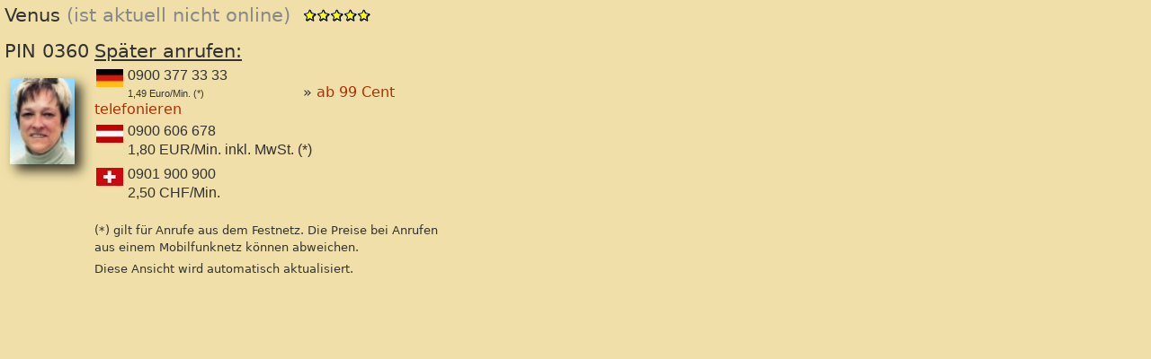

--- FILE ---
content_type: text/html; charset=utf-8
request_url: https://www.kosmocall.de/berater-anrufen?berater=Venus&format=simple
body_size: 2150
content:
<!DOCTYPE html PUBLIC "-//W3C//DTD XHTML 1.0 Strict//EN"
  "http://www.w3.org/TR/xhtml1/DTD/xhtml1-strict.dtd">
<html xmlns="http://www.w3.org/1999/xhtml" xml:lang="de" lang="de" dir="ltr">
  <head>
<meta http-equiv="Content-Type" content="text/html; charset=utf-8" />
    <title>Berater anrufen</title>
    <meta http-equiv="Content-Type" content="text/html; charset=utf-8" />
<link rel="shortcut icon" href="/sites/all/themes/scaccarium/favicon.ico" type="image/x-icon" />
<meta name="keywords" content="Kartenlegen und verschiedene Tarots für Liebe und Partnerschaft" />
<link rel="canonical" href="https://www.kosmocall.de/berater-anrufen" />
<meta name="revisit-after" content="1 day" />
    <meta http-equiv="refresh" content="10">
    <link type="text/css" rel="stylesheet" media="all" href="/sites/default/files/css/css_fda02b127ee78da94b3614cfe6323774.css" />
    <style type="text/css">
    <!--
    div.content {
        background-color: #f0dfa8;
    }
    body {
        background-color: #f0dfa8;
    }
    -->
   </style>
    <script type="text/javascript" src="/sites/default/files/js/js_9978240c05e069945459b5947934de0d.js"></script>
<script type="text/javascript">
<!--//--><![CDATA[//><!--
jQuery.extend(Drupal.settings, { "basePath": "/", "fivestar": { "titleUser": "Eigene Bewertung: ", "titleAverage": "Durchschnitt: ", "feedbackSavingVote": "Bewertung wird gespeichert...", "feedbackVoteSaved": "Die Bewertung wurde gespeichert.", "feedbackDeletingVote": "Bewertung wird gelöscht...", "feedbackVoteDeleted": "Die Bewertung wurde gelöscht." }, "lightbox2": { "rtl": "0", "file_path": "/(\\w\\w/)sites/default/files", "default_image": "/sites/all/modules/lightbox2/images/brokenimage.jpg", "border_size": 10, "font_color": "000", "box_color": "fff", "top_position": "", "overlay_opacity": "0.8", "overlay_color": "000", "disable_close_click": 1, "resize_sequence": 1, "resize_speed": 500, "fade_in_speed": 500, "slide_down_speed": 500, "use_alt_layout": 1, "disable_resize": 0, "disable_zoom": 0, "force_show_nav": 0, "show_caption": 0, "loop_items": 0, "node_link_text": "", "node_link_target": 0, "image_count": "", "video_count": "", "page_count": "", "lite_press_x_close": "\x3ca href=\"#\" onclick=\"hideLightbox(); return FALSE;\"\x3e\x3ckbd\x3ex\x3c/kbd\x3e\x3c/a\x3e zum Schließen drücken", "download_link_text": "", "enable_login": false, "enable_contact": false, "keys_close": "c x 27", "keys_previous": "p 37", "keys_next": "n 39", "keys_zoom": "z", "keys_play_pause": "32", "display_image_size": "original", "image_node_sizes": "()", "trigger_lightbox_classes": "", "trigger_lightbox_group_classes": "", "trigger_slideshow_classes": "", "trigger_lightframe_classes": "", "trigger_lightframe_group_classes": "", "custom_class_handler": 0, "custom_trigger_classes": "", "disable_for_gallery_lists": true, "disable_for_acidfree_gallery_lists": true, "enable_acidfree_videos": true, "slideshow_interval": 5000, "slideshow_automatic_start": 1, "slideshow_automatic_exit": 0, "show_play_pause": 1, "pause_on_next_click": 0, "pause_on_previous_click": 1, "loop_slides": 1, "iframe_width": 600, "iframe_height": 480, "iframe_border": 0, "enable_video": 0 } });
//--><!]]>
</script>
  </head>
  <body>
    
<div id="node-30" class="node clear-block">

  
  
  <div class="content"><div class="esoteric_call_now"><div class="esoteric_call_now_col1"><span style="font-size: 1.3em;">Venus&nbsp;<span style="color: #888;">(ist aktuell nicht online)</span>&nbsp;&nbsp;</span><img src="/sites/default/files/images/yellow_star.gif" alt="*" /><img src="/sites/default/files/images/yellow_star.gif" alt="*" /><img src="/sites/default/files/images/yellow_star.gif" alt="*" /><img src="/sites/default/files/images/yellow_star.gif" alt="*" /><img src="/sites/default/files/images/yellow_star.gif" alt="*" /></div><div class="esoteric_call_now_col2"><span style="font-size: 1.3em;">PIN 0360</span><br /><img src="/sites/default/files/op_pics/20359_small.jpg" alt="Bild von Venus" width="72" height="96" class="esoteric_op_pic_small" /><img src="/sites/default/files/images/op_schlagschatten.png" alt="" width="106" height="130" class="esoteric_op_pic_small_shadow" /></div><div class="esoteric_call_now_col3"><span style="font-size: 1.3em; text-decoration: underline;">Später anrufen:</span><div class="esoteric_line_space_small">&nbsp;</div><img src="/sites/default/files/images/flag_de.jpg" alt="deutschland" class="esoteric_small_flag" /><span class="esoteric_phone_number_de">0900 377 33 33</span><br /><span class="esoteric_phone_price_de">1,49 Euro/Min. (*)</span>&nbsp;&nbsp;&nbsp;&nbsp;&nbsp;&nbsp;&nbsp;&nbsp;&nbsp;&nbsp;&nbsp;&nbsp;&nbsp;&nbsp;&nbsp;&nbsp;&nbsp;&nbsp;&nbsp;&nbsp;&nbsp;&nbsp;&raquo; <a href="http://www.kosmocall.de/es-geht-auch-guenstiger" target="_parent">ab 99 Cent telefonieren</a><div class="esoteric_line_space_small">&nbsp;</div><img src="/sites/default/files/images/flag_at.jpg" alt="österreich" class="esoteric_small_flag" /><span class="esoteric_phone_number_at">0900 606 678</span><br /><span class="esoteric_phone_price_at">1,80 EUR/Min. inkl. MwSt. (*)</span><div class="esoteric_line_space_small">&nbsp;</div><img src="/sites/default/files/images/flag_ch.jpg" alt="schweiz" class="esoteric_small_flag" /><span class="esoteric_phone_number_ch">0901 900 900</span><br /><span class="esoteric_phone_price_ch">2,50 CHF/Min.</span><br /><br /><span class="esoteric_phone_price_info">(*) gilt für Anrufe aus dem Festnetz. Die Preise bei Anrufen aus einem Mobilfunknetz können abweichen.</span><div class="esoteric_line_space_small">&nbsp;</div><span style="font-size: 0.8em">Diese Ansicht wird automatisch aktualisiert.</span></div></div></div>

  
</div>

  </body>
</html>


--- FILE ---
content_type: text/css
request_url: https://www.kosmocall.de/sites/default/files/css/css_fda02b127ee78da94b3614cfe6323774.css
body_size: 8436
content:

.node-unpublished{background-color:#fff4f4;}.preview .node{background-color:#ffffea;}#node-admin-filter ul{list-style-type:none;padding:0;margin:0;width:100%;}#node-admin-buttons{float:left;margin-left:0.5em;clear:right;}td.revision-current{background:#ffc;}.node-form .form-text{display:block;width:95%;}.node-form .container-inline .form-text{display:inline;width:auto;}.node-form .standard{clear:both;}.node-form textarea{display:block;width:95%;}.node-form .attachments fieldset{float:none;display:block;}.terms-inline{display:inline;}


fieldset{margin-bottom:1em;padding:.5em;}form{margin:0;padding:0;}hr{height:1px;border:1px solid gray;}img{border:0;}table{border-collapse:collapse;}th{text-align:left;padding-right:1em;border-bottom:3px solid #ccc;}.clear-block:after{content:".";display:block;height:0;clear:both;visibility:hidden;}.clear-block{display:inline-block;}/*_\*/
* html .clear-block{height:1%;}.clear-block{display:block;}/* End hide from IE-mac */



body.drag{cursor:move;}th.active img{display:inline;}tr.even,tr.odd{background-color:#eee;border-bottom:1px solid #ccc;padding:0.1em 0.6em;}tr.drag{background-color:#fffff0;}tr.drag-previous{background-color:#ffd;}td.active{background-color:#ddd;}td.checkbox,th.checkbox{text-align:center;}tbody{border-top:1px solid #ccc;}tbody th{border-bottom:1px solid #ccc;}thead th{text-align:left;padding-right:1em;border-bottom:3px solid #ccc;}.breadcrumb{padding-bottom:.5em}div.indentation{width:20px;height:1.7em;margin:-0.4em 0.2em -0.4em -0.4em;padding:0.42em 0 0.42em 0.6em;float:left;}div.tree-child{background:url(/misc/tree.png) no-repeat 11px center;}div.tree-child-last{background:url(/misc/tree-bottom.png) no-repeat 11px center;}div.tree-child-horizontal{background:url(/misc/tree.png) no-repeat -11px center;}.error{color:#e55;}div.error{border:1px solid #d77;}div.error,tr.error{background:#fcc;color:#200;padding:2px;}.warning{color:#e09010;}div.warning{border:1px solid #f0c020;}div.warning,tr.warning{background:#ffd;color:#220;padding:2px;}.ok{color:#008000;}div.ok{border:1px solid #00aa00;}div.ok,tr.ok{background:#dfd;color:#020;padding:2px;}.item-list .icon{color:#555;float:right;padding-left:0.25em;clear:right;}.item-list .title{font-weight:bold;}.item-list ul{margin:0 0 0.75em 0;padding:0;}.item-list ul li{margin:0 0 0.25em 1.5em;padding:0;list-style:disc;}ol.task-list li.active{font-weight:bold;}.form-item{margin-top:1em;margin-bottom:1em;}tr.odd .form-item,tr.even .form-item{margin-top:0;margin-bottom:0;white-space:nowrap;}tr.merge-down,tr.merge-down td,tr.merge-down th{border-bottom-width:0 !important;}tr.merge-up,tr.merge-up td,tr.merge-up th{border-top-width:0 !important;}.form-item input.error,.form-item textarea.error,.form-item select.error{border:2px solid red;}.form-item .description{font-size:0.85em;}.form-item label{display:block;font-weight:bold;}.form-item label.option{display:inline;font-weight:normal;}.form-checkboxes,.form-radios{margin:1em 0;}.form-checkboxes .form-item,.form-radios .form-item{margin-top:0.4em;margin-bottom:0.4em;}.marker,.form-required{color:#f00;}.more-link{text-align:right;}.more-help-link{font-size:0.85em;text-align:right;}.nowrap{white-space:nowrap;}.item-list .pager{clear:both;text-align:center;}.item-list .pager li{background-image:none;display:inline;list-style-type:none;padding:0.5em;}.pager-current{font-weight:bold;}.tips{margin-top:0;margin-bottom:0;padding-top:0;padding-bottom:0;font-size:0.9em;}dl.multiselect dd.b,dl.multiselect dd.b .form-item,dl.multiselect dd.b select{font-family:inherit;font-size:inherit;width:14em;}dl.multiselect dd.a,dl.multiselect dd.a .form-item{width:10em;}dl.multiselect dt,dl.multiselect dd{float:left;line-height:1.75em;padding:0;margin:0 1em 0 0;}dl.multiselect .form-item{height:1.75em;margin:0;}.container-inline div,.container-inline label{display:inline;}ul.primary{border-collapse:collapse;padding:0 0 0 1em;white-space:nowrap;list-style:none;margin:5px;height:auto;line-height:normal;border-bottom:1px solid #bbb;}ul.primary li{display:inline;}ul.primary li a{background-color:#ddd;border-color:#bbb;border-width:1px;border-style:solid solid none solid;height:auto;margin-right:0.5em;padding:0 1em;text-decoration:none;}ul.primary li.active a{background-color:#fff;border:1px solid #bbb;border-bottom:#fff 1px solid;}ul.primary li a:hover{background-color:#eee;border-color:#ccc;border-bottom-color:#eee;}ul.secondary{border-bottom:1px solid #bbb;padding:0.5em 1em;margin:5px;}ul.secondary li{display:inline;padding:0 1em;border-right:1px solid #ccc;}ul.secondary a{padding:0;text-decoration:none;}ul.secondary a.active{border-bottom:4px solid #999;}#autocomplete{position:absolute;border:1px solid;overflow:hidden;z-index:100;}#autocomplete ul{margin:0;padding:0;list-style:none;}#autocomplete li{background:#fff;color:#000;white-space:pre;cursor:default;}#autocomplete li.selected{background:#0072b9;color:#fff;}html.js input.form-autocomplete{background-image:url(/misc/throbber.gif);background-repeat:no-repeat;background-position:100% 2px;}html.js input.throbbing{background-position:100% -18px;}html.js fieldset.collapsed{border-bottom-width:0;border-left-width:0;border-right-width:0;margin-bottom:0;height:1em;}html.js fieldset.collapsed *{display:none;}html.js fieldset.collapsed legend{display:block;}html.js fieldset.collapsible legend a{padding-left:15px;background:url(/misc/menu-expanded.png) 5px 75% no-repeat;}html.js fieldset.collapsed legend a{background-image:url(/misc/menu-collapsed.png);background-position:5px 50%;}* html.js fieldset.collapsed legend,* html.js fieldset.collapsed legend *,* html.js fieldset.collapsed table *{display:inline;}html.js fieldset.collapsible{position:relative;}html.js fieldset.collapsible legend a{display:block;}html.js fieldset.collapsible .fieldset-wrapper{overflow:auto;}.resizable-textarea{width:95%;}.resizable-textarea .grippie{height:9px;overflow:hidden;background:#eee url(/misc/grippie.png) no-repeat center 2px;border:1px solid #ddd;border-top-width:0;cursor:s-resize;}html.js .resizable-textarea textarea{margin-bottom:0;width:100%;display:block;}.draggable a.tabledrag-handle{cursor:move;float:left;height:1.7em;margin:-0.4em 0 -0.4em -0.5em;padding:0.42em 1.5em 0.42em 0.5em;text-decoration:none;}a.tabledrag-handle:hover{text-decoration:none;}a.tabledrag-handle .handle{margin-top:4px;height:13px;width:13px;background:url(/misc/draggable.png) no-repeat 0 0;}a.tabledrag-handle-hover .handle{background-position:0 -20px;}.joined + .grippie{height:5px;background-position:center 1px;margin-bottom:-2px;}.teaser-checkbox{padding-top:1px;}div.teaser-button-wrapper{float:right;padding-right:5%;margin:0;}.teaser-checkbox div.form-item{float:right;margin:0 5% 0 0;padding:0;}textarea.teaser{display:none;}html.js .no-js{display:none;}.progress{font-weight:bold;}.progress .bar{background:#fff url(/misc/progress.gif);border:1px solid #00375a;height:1.5em;margin:0 0.2em;}.progress .filled{background:#0072b9;height:1em;border-bottom:0.5em solid #004a73;width:0%;}.progress .percentage{float:right;}.progress-disabled{float:left;}.ahah-progress{float:left;}.ahah-progress .throbber{width:15px;height:15px;margin:2px;background:transparent url(/misc/throbber.gif) no-repeat 0px -18px;float:left;}tr .ahah-progress .throbber{margin:0 2px;}.ahah-progress-bar{width:16em;}#first-time strong{display:block;padding:1.5em 0 .5em;}tr.selected td{background:#ffc;}table.sticky-header{margin-top:0;background:#fff;}#clean-url.install{display:none;}html.js .js-hide{display:none;}#system-modules div.incompatible{font-weight:bold;}#system-themes-form div.incompatible{font-weight:bold;}span.password-strength{visibility:hidden;}input.password-field{margin-right:10px;}div.password-description{padding:0 2px;margin:4px 0 0 0;font-size:0.85em;max-width:500px;}div.password-description ul{margin-bottom:0;}.password-parent{margin:0 0 0 0;}input.password-confirm{margin-right:10px;}.confirm-parent{margin:5px 0 0 0;}span.password-confirm{visibility:hidden;}span.password-confirm span{font-weight:normal;}

ul.menu{list-style:none;border:none;text-align:left;}ul.menu li{margin:0 0 0 0.5em;}li.expanded{list-style-type:circle;list-style-image:url(/misc/menu-expanded.png);padding:0.2em 0.5em 0 0;margin:0;}li.collapsed{list-style-type:disc;list-style-image:url(/misc/menu-collapsed.png);padding:0.2em 0.5em 0 0;margin:0;}li.leaf{list-style-type:square;list-style-image:url(/misc/menu-leaf.png);padding:0.2em 0.5em 0 0;margin:0;}li a.active{color:#000;}td.menu-disabled{background:#ccc;}ul.links{margin:0;padding:0;}ul.links.inline{display:inline;}ul.links li{display:inline;list-style-type:none;padding:0 0.5em;}.block ul{margin:0;padding:0 0 0.25em 1em;}

#permissions td.module{font-weight:bold;}#permissions td.permission{padding-left:1.5em;}#access-rules .access-type,#access-rules .rule-type{margin-right:1em;float:left;}#access-rules .access-type .form-item,#access-rules .rule-type .form-item{margin-top:0;}#access-rules .mask{clear:both;}#user-login-form{text-align:center;}#user-admin-filter ul{list-style-type:none;padding:0;margin:0;width:100%;}#user-admin-buttons{float:left;margin-left:0.5em;clear:right;}#user-admin-settings fieldset .description{font-size:0.85em;padding-bottom:.5em;}.profile{clear:both;margin:1em 0;}.profile .picture{float:right;margin:0 1em 1em 0;}.profile h3{border-bottom:1px solid #ccc;}.profile dl{margin:0 0 1.5em 0;}.profile dt{margin:0 0 0.2em 0;font-weight:bold;}.profile dd{margin:0 0 1em 0;}



.field .field-label,.field .field-label-inline,.field .field-label-inline-first{font-weight:bold;}.field .field-label-inline,.field .field-label-inline-first{display:inline;}.field .field-label-inline{visibility:hidden;}.node-form .content-multiple-table td.content-multiple-drag{width:30px;padding-right:0;}.node-form .content-multiple-table td.content-multiple-drag a.tabledrag-handle{padding-right:.5em;}.node-form .content-add-more .form-submit{margin:0;}.node-form .number{display:inline;width:auto;}.node-form .text{width:auto;}.form-item #autocomplete .reference-autocomplete{white-space:normal;}.form-item #autocomplete .reference-autocomplete label{display:inline;font-weight:normal;}#content-field-overview-form .advanced-help-link,#content-display-overview-form .advanced-help-link{margin:4px 4px 0 0;}#content-field-overview-form .label-group,#content-display-overview-form .label-group,#content-copy-export-form .label-group{font-weight:bold;}table#content-field-overview .label-add-new-field,table#content-field-overview .label-add-existing-field,table#content-field-overview .label-add-new-group{float:left;}table#content-field-overview tr.content-add-new .tabledrag-changed{display:none;}table#content-field-overview tr.content-add-new .description{margin-bottom:0;}table#content-field-overview .content-new{font-weight:bold;padding-bottom:.5em;}.advanced-help-topic h3,.advanced-help-topic h4,.advanced-help-topic h5,.advanced-help-topic h6{margin:1em 0 .5em 0;}.advanced-help-topic dd{margin-bottom:.5em;}.advanced-help-topic span.code{background-color:#EDF1F3;font-family:"Bitstream Vera Sans Mono",Monaco,"Lucida Console",monospace;font-size:0.9em;padding:1px;}.advanced-help-topic .content-border{border:1px solid #AAA}


.rteindent1{margin-left:40px;}.rteindent2{margin-left:80px;}.rteindent3{margin-left:120px;}.rteindent4{margin-left:160px;}.rteleft{text-align:left;}.rteright{text-align:right;}.rtecenter{text-align:center;}.rtejustify{text-align:justify;}.ibimage_left{float:left;}.ibimage_right{float:right;}table.cke_editor fieldset{padding:0 !important;}.cke_editor{display:table !important;}.cke_editor,#ie#bug{display:inline-table !important;}.cke_panel_listItem{background-image:none;padding-left:0;}tbody{border:0;}form#ckeditor-admin-profile-form textarea#edit-toolbar,form#ckeditor-admin-global-profile-form textarea#edit-toolbar{display:none;}form#ckeditor-admin-profile-form #edit-toolbar + .grippie,form#ckeditor-admin-global-profile-form #edit-toolbar + .grippie{display:none;}div.sortableList{cursor:n-resize;}div.widthMarker{height:20px;border-top:1px dashed #CCC;margin:10px 0px 0px 1px;padding-left:1px;text-align:center;}div.sortableList.group{margin:20px 0px 0px 0px;}div.sortableList div.sortableListDiv{height:30px;margin-bottom:3px;width:900px;}div.sortableList div.sortableListDiv span.sortableListSpan{background-color:#F0F0EE;height:30px;border-right:1px dashed #CCC;display:block;}div.sortableList div.sortableListDiv span.sortableListSpan ul{background:none;width:900px;white-space:nowrap;border:1px solid #CCC;list-style:none;margin:0px;padding:0px 0px 0px 1px;height:30px;}div.sortableList div.sortableListDiv span.sortableListSpan ul li{background:none;list-style:none;cursor:move;height:18px;min-width:18px;padding:2px;}div.sortableList div.sortableListDiv span.sortableListSpan ul li.group{min-width:5px;padding-left:2px;}div.sortableList div.sortableListDiv span.sortableListSpan ul li img{border:0;padding:0;margin:0}li.sortableItem{position:relative;float:left;margin:3px 1px 1px 0px;border:1px solid #CCC;background-color:#F0F0EE;z-index:99;}fieldset#edit-appearance div#groupLayout,div#allButtons{border:0;padding:0 0 0 0;margin:1em 0;overflow:auto;}.cke_browser_ie .cke_panel_block{overflow:hidden !important;}
.ctools-locked{color:red;border:1px solid red;padding:1em;}.ctools-owns-lock{background:#FFFFDD none repeat scroll 0 0;border:1px solid #F0C020;padding:1em;}a.ctools-ajaxing,input.ctools-ajaxing,button.ctools-ajaxing,select.ctools-ajaxing{padding-right:18px !important;background:url(/sites/all/modules/ctools/images/status-active.gif) right center no-repeat;}div.ctools-ajaxing{float:left;width:18px;background:url(/sites/all/modules/ctools/images/status-active.gif) center center no-repeat;}
table.esoteric_table_pricelist tbody tr:hover{background-color:#f4f7bd;}table.esoteric_table_pricelist > tbody,tr,td{border:0px solid #f4e7bd;outline:0px;}div.esoteric_op_suggestion_box{float:right;width:260px;background-color:#f4e7bd;padding:2px 5px 2px 5px;border:1px solid #b79c56;margin:10px 5px 5px 5px;}img.esoteric_op_suggestion_box_pic{float:left;border:1px solid #b79c56;margin:2px 5px 1px 0px;}div.esoteric_op_suggestion_box_top{position:relative;top:-6px;text-align:center;font-style:italic;font-weight:bold;background-color:#f4f7bd;padding:1px;border:1px solid #b79c56;margin:0px 20px 0px 20px;}div.esoteric_oplist_box{border:0px;border-bottom:1px dashed #c34c00;width:474px;height:200px;padding:5px;margin:0px 0px 5px 0px;overflow:hidden;}div.esoteric_oplist_box_col1{position:relative;float:left;width:374px;height:180px;border:0px;padding:0px;margin:0px;overflow:hidden;text-align:left;}div.esoteric_oplist_box_col2{float:left;width:50px;height:175px;border:0px;padding:5px 0px 0px 0px;margin:0px;text-align:center;line-height:1em;line-height:1.6em;}div.esoteric_oplist_box_col3{float:left;width:50px;height:180px;border:0px;padding:0px;margin:0px;text-align:center;font-size:1.2em;line-height:1em;}div.esoteric_oplist_box_col4{float:none;text-align:right;width:374px;}img.esoteric_op_pic_small{position:absolute;z-index:2;float:left;top:0px;left:1px;border:0px;padding:20px 0px 0px 5px;margin:0px;}img.esoteric_op_pic_small_shadow{position:relative;z-index:1;float:left;top:0px;left:-4px;border:0px;padding:8px 0px 0px 0px;margin:0px;}div.esoteric_visicard{}div.esoteric_visicard_col1{float:left;padding:0px 10px 10px 0px;}div.esoteric_visicard_col2{float:none;padding:5px 0px 0px 0px;}div.esoteric_visicard_col2a{float:left;padding:10px 5px 0px 0px;}div.esoteric_visicard_col2b{float:none;padding:10px 5px 0px 0px;}div.esoteric_visicard_col2_phone{font-size:1.6em;padding:0px 0px 5px 5px;}div.esoteric_call_now{height:320px;width:500px;background-color:#f0dfa8;padding:5px 5px 5px 5px;}div.esoteric_call_now_col1{height:40px;width:500px;padding:0px;float:none;}div.esoteric_call_now_col2{height:280px;width:100px;float:left;position:relative;border:0px;padding:0px;margin:0px;overflow:visible;text-align:left;}div.esoteric_call_now_col3{height:280px;padding:0px;float:none;}div.esoteric_call_now_col2 img.esoteric_op_pic_small{position:absolute;z-index:2;float:left;top:22px;left:1px;border:0px;padding:20px 0px 0px 5px;margin:0px;}div.esoteric_call_now_col2 img.esoteric_op_pic_small_shadow{position:relative;z-index:1;float:left;top:0px;left:-4px;border:0px;padding:8px 0px 0px 0px;margin:0px;}img.esoteric_visicard_pic{border:1px solid #b79c56;}ul.esoteric_visicard_rating{list-style-type:none;padding:0px 0px 0px 0px;}li.esoteric_visicard_rating{background-color:#f9eccc;padding:2px 2px 2px 2px;margin:0px 0px 5px 0px;border:0px;}img.esoteric_small_flag{width:30px;height:20px;float:left;margin:3px 5px 10px 2px;}.esoteric_phone_number_de{font-size:1em;font-family:sans-serif;}.esoteric_phone_price_de{font-size:0.7em;font-family:sans-serif;}.esoteric_phone_number_at{font-size:1em;font-family:sans-serif;}.esoteric_phone_price_at{font-size:1em;font-family:sans-serif;line-height:1.5em;}.esoteric_phone_number_ch{font-size:1em;font-family:sans-serif;}.esoteric_phone_price_ch{font-size:1em;font-family:sans-serif;line-height:1.5em;}.esoteric_phone_number_es{font-size:1em;font-family:sans-serif;}.esoteric_phone_price_es{font-size:1.0em;font-family:sans-serif;}.esoteric_phone_price_info{font-size:0.8em;}.esoteric_line_space_small{line-height:5px;}div.esoteric_fav_box{font-size:1.0em;vertical-align:middle;}div.esoteric_fav_box h4{font-size:1.1em;margin:0px;border:0px;padding:0px;}div.esoteric_fav_box img{vertical-align:middle;margin:2px 2px 2px 2px;border:1px solid #b79c56;}div.esoteric_search_op_box{font-size:0.8em;}div.esoteric_search_op_box input{}li.esoteric_user_advantages{margin:0px 0px 5px 20px;}#esoteric_oplist_slider{}#esoteric_oplist_nav{margin:0px 0px 0px 0px;}#esoteric_oplist_nav a{margin:1px;padding:2px;background:#f4e7bd;text-decoration:none;}#esoteric_oplist_nav a.activeSlide{background:#b79c56;}#esoteric_oplist_nav a:focus{outline:none;}div.esoteric_oplist_navi_prev{float:left;width:60px;height:30px;text-align:center;border:none;border-bottom:1px dashed #c34c00;vertical-align:middle;}div.esoteric_oplist_navi_pagelist{float:left;border:none;border-bottom:1px dashed #c34c00;width:360px;height:30px;text-align:center;overflow:hidden;vertical-align:middle;}div.esoteric_oplist_navi_next{float:left;width:60px;height:30px;text-align:center;border:none;border-bottom:1px dashed #c34c00;vertical-align:middle;}div.card_slider img:hover{cursor:pointer;}
#knight-bishop-logo{background:url(/sites/all/themes/scaccarium/images/knight-bishop-logo-es.png) top left no-repeat;height:90px;left:-110px;position:absolute;top:70px;width:360px;z-index:0;}



.filefield-icon{margin:0 2px 0 0;}.filefield-element{margin:1em 0;white-space:normal;}.filefield-element .widget-preview{float:left;padding:0 10px 0 0;margin:0 10px 0 0;border-width:0 1px 0 0;border-style:solid;border-color:#CCC;max-width:30%;}.filefield-element .widget-edit{float:left;max-width:70%;}.filefield-element .filefield-preview{width:16em;overflow:hidden;}.filefield-element .widget-edit .form-item{margin:0 0 1em 0;}.filefield-element input.form-submit,.filefield-element input.form-file{margin:0;}.filefield-element input.progress-disabled{float:none;display:inline;}.filefield-element div.ahah-progress,.filefield-element div.throbber{display:inline;float:none;padding:1px 13px 2px 3px;}.filefield-element div.ahah-progress-bar{display:none;margin-top:4px;width:28em;padding:0;}.filefield-element div.ahah-progress-bar div.bar{margin:0;}

form.fivestar-widget{clear:both;display:block;}form.fivestar-widget select,form.fivestar-widget input{margin:0;}.fivestar-combo-stars .fivestar-static-form-item{float:left;margin-right:40px;}.fivestar-combo-stars .fivestar-form-item{float:left;}.fivestar-static-form-item .form-item,.fivestar-form-item .form-item{margin:0;}div.fivestar-widget-static{display:block;}div.fivestar-widget-static br{clear:left;}div.fivestar-widget-static .star{float:left;width:17px;height:15px;overflow:hidden;text-indent:-999em;background:url(/sites/all/modules/fivestar/widgets/default/star.gif) no-repeat 0 0;}div.fivestar-widget-static .star span.on{display:block;width:100%;height:100%;background:url(/sites/all/modules/fivestar/widgets/default/star.gif) no-repeat 0 -32px;}div.fivestar-widget-static .star span.off{display:block;width:100%;height:100%;background:url(/sites/all/modules/fivestar/widgets/default/star.gif) no-repeat 0 0;}div.fivestar-widget{display:block;}div.fivestar-widget .cancel,div.fivestar-widget .star{float:left;width:17px;height:15px;overflow:hidden;text-indent:-999em;}div.fivestar-widget .cancel,div.fivestar-widget .cancel a{background:url(/sites/all/modules/fivestar/widgets/default/delete.gif) no-repeat 0 -16px;text-decoration:none;}div.fivestar-widget .star,div.fivestar-widget .star a{background:url(/sites/all/modules/fivestar/widgets/default/star.gif) no-repeat 0 0;text-decoration:none;}div.fivestar-widget .cancel a,div.fivestar-widget .star a{display:block;width:100%;height:100%;background-position:0 0;cursor:pointer;}div.fivestar-widget div.on a{background-position:0 -16px;}div.fivestar-widget div.hover a,div.rating div a:hover{background-position:0 -32px;}form.fivestar-widget div.description{margin-bottom:0;}




#tooltip{background-color:#636363;border:1px solid #888888;color:#99CC33;padding:4px;-moz-border-radius-bottomleft:7px;-moz-border-radius-bottomright:7px;-moz-border-radius-topleft:0;-moz-border-radius-topright:7px;opacity:.75;max-width:20em;font-family:Trebuchet MS,Verdana,Arial,sans-serif;}#tooltip h3{font-size:0.8em;margin:0;padding:0 3px;text-align:left !important;color:#fff;}#tooltip p{font-size:0.6em;margin:5px 0 0 5px;text-align:left;}



#lightbox{position:absolute;top:40px;left:0;width:100%;z-index:100;text-align:center;line-height:0;}#lightbox a img{border:none;}#outerImageContainer{position:relative;background-color:#fff;width:250px;height:250px;margin:0 auto;min-width:240px;overflow:hidden;}#imageContainer,#frameContainer,#modalContainer{padding:10px;}#modalContainer{line-height:1em;overflow:auto;}#loading{height:25%;width:100%;text-align:center;line-height:0;position:absolute;top:40%;left:45%;*left:0%;}#hoverNav{z-index:10;}#imageData>#hoverNav{left:0;}#hoverNav a{outline:none;}#prevLink,#nextLink{width:45px;height:45px;display:block;}#prevLink{left:0;float:left;background:url(/sites/all/modules/lightbox2/images/prev_alt.gif) left 15% no-repeat;}#nextLink{right:0;float:right;background:url(/sites/all/modules/lightbox2/images/next_alt.gif) right 15% no-repeat;}#prevLink:hover,#prevLink:visited:hover{background-position:right 15%;}#nextLink:hover,#nextLink:visited:hover{background-position:left 15%;}#imageDataContainer{font:10px Verdana,Helvetica,sans-serif;background-color:#fff;margin:0 auto;line-height:1.4em;min-width:240px;}#imageData{padding:0 10px;}#imageData #imageDetails{width:70%;margin-right:auto;margin-left:auto;text-align:center;}#imageData #caption{font-weight:bold;}#imageData #numberDisplay{display:block;padding-bottom:1.0em;}#imageData #lightbox2-node-link-text{display:block;padding-bottom:1.0em;}#lightbox2-overlay{position:absolute;top:0;left:0;z-index:90;width:100%;height:500px;background-color:#000;}#overlay_default{opacity:0.6;}#overlay_macff2{background:transparent url(/sites/all/modules/lightbox2/images/overlay.png) repeat;}.clearfix:after{content:".";display:block;height:0;clear:both;visibility:hidden;}* html>body .clearfix{display:inline;width:100%;}* html .clearfix{/*_\*/
  height:1%;/* End hide from IE-mac */}#bottomNavClose{display:block;z-index:200;background:url(/sites/all/modules/lightbox2/images/close.gif) left no-repeat;position:absolute;top:0px;right:0px;height:26px;width:26px;}#bottomNavClose:hover{background-position:right;}#loadingLink{display:block;background:url(/sites/all/modules/lightbox2/images/loading.gif) no-repeat;width:32px;height:32px;}#bottomNavZoom{display:block;background:url(/sites/all/modules/lightbox2/images/expand.gif) no-repeat;width:34px;height:34px;position:absolute;bottom:25px;right:5px;}#bottomNavZoomOut{display:block;background:url(/sites/all/modules/lightbox2/images/contract.gif) no-repeat;width:34px;height:34px;position:absolute;bottom:25px;right:5px;}#lightshowPlay{background:url(/sites/all/modules/lightbox2/images/play.png) no-repeat;display:block;margin-right:auto;margin-left:auto;margin-bottom:5px;height:20px;width:20px;}#lightshowPause{background:url(/sites/all/modules/lightbox2/images/pause.png) no-repeat;display:block;margin-right:auto;margin-left:auto;margin-bottom:5px;height:20px;width:20px;}.lightbox_hide_image{display:none;}#lightboxImage{-ms-interpolation-mode:bicubic;}

div.toboggan-container{text-align:center;}div.toboggan-login-link-container{text-align:left;}div.toboggan-login-link-container a{text-decoration:none;}div.toboggan-block-message{text-align:left;}div.user-login-block{text-align:left;}div.user-login-block a{text-align:left;}

.simplenews-subscription-filter .form-item{clear:both;line-height:1.75em;margin:0pt 1em 0pt 0pt;}.simplenews-subscription-filter .form-item label{float:left;width:12em;}.simplenews-subscription-filter .spacer{margin-left:12em;}.simplenews-subscription-filter .form-select,.simplenews-subscription-filter .form-text{width:14em;}.block-simplenews .issues-link,.block-simplenews .issues-list{margin-top:1em;}.block-simplenews .issues-list .newsletter-created{display:none;}

.views_slideshow_singleframe_no_display,.views_slideshow_singleframe_hidden,.views_slideshow_singleframe_controls,.views_slideshow_singleframe_image_count{display:none;}.views_slideshow_singleframe_pager div a img{width:75px;height:75px;}.views_slideshow_singleframe_pager div{display:inline;padding-left:10px;}.views_slideshow_singleframe_pager.thumbnails a.activeSlide img{border:3px solid #000;}.views_slideshow_singleframe_pager.numbered a.activeSlide{text-decoration:underline;}


div.fieldgroup{margin:.5em 0 1em 0;}div.fieldgroup .content{padding-left:1em;}
.views-exposed-form .views-exposed-widget{float:left;padding:.5em 1em 0 0;}.views-exposed-form .views-exposed-widget .form-submit{margin-top:1.6em;}.views-exposed-form .form-item,.views-exposed-form .form-submit{margin-top:0;margin-bottom:0;}.views-exposed-form label{font-weight:bold;}.views-exposed-widgets{margin-bottom:.5em;}html.js a.views-throbbing,html.js span.views-throbbing{background:url(/sites/all/modules/views/images/status-active.gif) no-repeat right center;padding-right:18px;}div.view div.views-admin-links{font-size:xx-small;margin-right:1em;margin-top:1em;}.block div.view div.views-admin-links{margin-top:0;}div.view div.views-admin-links ul{margin:0;padding:0;}div.view div.views-admin-links li{margin:0;padding:0 0 2px 0;z-index:201;}div.view div.views-admin-links li a{padding:0;margin:0;color:#ccc;}div.view div.views-admin-links li a:before{content:"[";}div.view div.views-admin-links li a:after{content:"]";}div.view div.views-admin-links-hover a,div.view div.views-admin-links:hover a{color:#000;}div.view div.views-admin-links-hover,div.view div.views-admin-links:hover{background:transparent;}div.view div.views-hide{display:none;}div.view div.views-hide-hover,div.view:hover div.views-hide{display:block;position:absolute;z-index:200;}div.view:hover div.views-hide{margin-top:-1.5em;}.views-view-grid tbody{border-top:none;}

.alinks-link{background-image:url(/sites/all/modules/alinks/external.png);background-position:top right;padding-right:12px;background-repeat:no-repeat;}


body{background:#8c2c00;color:#323232;font-family:Corbel,"Lucida Grande","Lucida Sans Unicode","Lucida Sans","DejaVu Sans","Bitstream Vera Sans","Liberation Sans",Verdana,sans-serif;font-size:1em;margin:0;}h2,h3,h4,h5,h6{color:#7e8901;font-family:Constantia,"Lucida Bright",LucidaBright,"DejaVu Serif","Bitstream Vera Serif","Liberation Serif",Georgia,serif;font-weight:normal;margin:0 0 0.5em;}h3{font-size:1.5em;}h4{font-size:1.3em;}p{line-height:1.3em;margin:0 0 1em;}a{color:#b22d00;text-decoration:none;}a:hover{text-decoration:underline;}a.active{color:#000000;}dl dd{margin-bottom:0.5em;}#page{background:#f4e7bd;}#header-outer{background:#8c2c00 url(/sites/all/themes/scaccarium/images/header-stripes.png) bottom left repeat-x;border-bottom:5px solid #c0943c;}#header{background:url(/sites/all/themes/scaccarium/images/header-gradient.png) top left repeat-x;}#header-inner{min-height:175px;position:relative;padding:0 20px;}body.fixed #header-inner{margin:0 auto;padding:0;width:960px;}#title{text-align:center;}#site-name{background:url(/sites/all/themes/scaccarium/images/title-bg.png) bottom center no-repeat;font-family:helvetica,verdana,sans-serif;font-size:2em;margin:0;padding-top:1em;}#site-name a{color:#f4e7bd;}#site-name a:hover{text-decoration:none;}#site-slogan{color:#c0943c;font-size:1.3em;padding-bottom:50px;}#container{background:url(/sites/all/themes/scaccarium/images/container-bg.png) top left repeat-x;}#container-inner{padding:0 20px 20px;}body.fixed #container-inner{margin:0 auto;padding-left:0;padding-right:0;width:960px;}#content-top-region{padding:0 0 0 20px;}#mission{background:#f0dfa8 url(/sites/all/themes/scaccarium/images/quotes-l.png) top left no-repeat;border:1px solid #b79c56;margin-bottom:1em;}#mission p{background:url(/sites/all/themes/scaccarium/images/quotes-r.png) bottom right no-repeat;line-height:1.5em;margin:0;padding:25px 70px;}#page-title{font-size:1.8em;}#content-bottom{clear:both;}#sidebar-right{float:right;width:220px;}#sidebar-right-inner{border-left:1px dotted #b79c56;padding:0 0 5px 20px;}#sidebar-left{float:left;width:220px;}#sidebar-left-inner{border-right:1px dotted #b79c56;margin-top:100px;padding:50px 20px 5px 0;}#footer{background:#8c2c00 url(/sites/all/themes/scaccarium/images/footer-bg.png) top left repeat-x;overflow:hidden;}#footer-inner{padding:40px 20px 20px;text-align:center;}body.fixed #footer-inner{margin:0 auto;padding-left:0;padding-right:0;width:960px;}#footer-region{float:left;left:50%;position:relative;}#footer-message{clear:both;color:#401400;font-size:0.8em;font-weight:bold;}#knight-bishop-inner{background:url(/sites/all/themes/scaccarium/images/knight-bishop.png) top left no-repeat;height:292px;left:0px;position:absolute;top:10px;width:200px;z-index:0;}#knight-bishop-logo{background:url(/sites/all/themes/scaccarium/images/knight-bishop-logo.png) top left no-repeat;height:90px;left:-110px;position:absolute;top:70px;width:360px;z-index:0;}#knight-bishop-inner2{background:url(/sites/all/themes/scaccarium/images/knight-bishop2.png) top left no-repeat;height:125px;left:200px;position:absolute;top:0px;width:760px;z-index:0;}body.fixed #knight-bishop-outer{left:0;position:absolute;top:0;width:100%;}body.fixed #knight-bishop{margin:0 auto;position:relative;width:960px;}body.fixed #knight-bishop-inner{left:0;}#main{width:100%;}#main-inner{padding-top:20px;position:relative;z-index:1;}#content{width:100%;}#content-inner{position:relative;z-index:1;}body.sidebar-left #main,body.two-sidebars #main{float:right;margin-left:-220px;}body.sidebar-left #main-inner,body.two-sidebars #main-inner{margin-left:220px;}body.sidebar-left #content-inner,body.two-sidebars #content-inner{padding-left:20px;}body.sidebar-left #content-bottom,body.two-sidebars #content-bottom{padding-left:20px;}body.sidebar-right #content,body.two-sidebars #content{float:left;margin-right:-220px;}body.sidebar-right #content-inner,body.two-sidebars #content-inner{margin-right:220px;padding-right:20px;}body.sidebar-right #content-top-region,body.no-sidebars #content-top-region{margin-left:220px;min-height:130px;}body.sidebar-right.content-top-region-empty #content,body.no-sidebars.content-top-region-empty #content{margin-top:130px;}#primary{bottom:0;font-size:0.9em;font-weight:bold;margin-left:260px;position:absolute;right:20px;}body.fixed #primary{right:0;}#primary ul li{background:url(/sites/all/themes/scaccarium/images/link-l.png) top left no-repeat;float:left;margin:0 1px;padding:0;}#primary ul li span.bg-image{background:url(/sites/all/themes/scaccarium/images/link-r.png) top right no-repeat;display:block;}#primary ul li a{background:#c0943c url(/sites/all/themes/scaccarium/images/link-bg.png) top left repeat-x;color:#ffffff;display:block;margin:0 6px;padding:0.3em 0.5em;}#primary ul li a:hover,#primary ul li a.active{color:#b22d00;text-decoration:none;}#secondary{margin-bottom:2em;}#secondary ul li{background:url(/sites/all/themes/scaccarium/images/list-secondary.png) 0 0.6em no-repeat;border-bottom:1px dashed #b79c56;display:block;padding:0 5px 0 20px;}#secondary ul li a{color:#323232;display:block;padding:5px 0 3px;}#secondary ul li a:hover,#secondary ul li a.active{color:#b22d00;font-weight:bold;text-decoration:none;}#search-theme-form{margin:0;position:absolute;right:20px;top:5px;}body.fixed #search-theme-form{right:0;}#search-theme-form input{font-size:0.8em;margin:0;}#search-theme-form input.form-text{border:1px solid #8c2c00;color:#323232;margin-right:3px;padding:2px;width:120px;}#search-theme-form input.form-submit{background:#c0943c url(/sites/all/themes/scaccarium/images/link-bg.png) 0 -5px repeat-x;border:1px solid #8c2c00;color:#ffffff;font-weight:bold;padding:2px;}div.block{margin-bottom:1.5em;}div.block .content{font-size:1em;margin-bottom:0;}div.block ul{margin:0;padding:0;text-align:left;}div.block ul.menu{margin:0;padding:0;}div.block ul.menu li{border-bottom:1px dashed #b79c56;list-style:none;margin:0;padding:0 5px 0 15px;}div.block ul.menu li ul li.last{border-bottom:none;}div.block ul.menu li.leaf{background:url(/sites/all/themes/scaccarium/images/list-leaf.png) 0 0.7em no-repeat;list-style-image:none;}div.block ul.menu li.collapsed{background:url(/sites/all/themes/scaccarium/images/list-collapsed.png) 4px 0.7em no-repeat;list-style-image:none;}div.block ul.menu li.expanded{background:url(/sites/all/themes/scaccarium/images/list-expanded.png) 2px 0.7em no-repeat;list-style-image:none;}div.block ul.menu li a{color:#323232;display:block;padding:4px 0 2px;}div.block ul.menu li a:hover,div.block ul.menu li a.active{color:#b22d00;font-weight:bold;text-decoration:none;}div.block ul.menu li.active-trail > a{color:#b22d00;}div.block ul.menu li.expanded li.last > a{padding-bottom:4px;}#content-top div.block,#node-top div.block,#node-bottom div.block,#content-bottom div.block{background:#f0dfa8 url(/sites/all/themes/scaccarium/images/flowers.png) bottom right no-repeat;border:1px dashed #b79c56;margin:0 0 1em 0;padding:10px 20px;}#footer-region div.block{color:#ffffff;float:left;margin:0 10px 1em 10px;padding:20px;position:relative;right:50%;}#footer-region div.block h4{color:#ffffff;font-family:Corbel,"Lucida Grande","Lucida Sans Unicode","Lucida Sans","DejaVu Sans","Bitstream Vera Sans","Liberation Sans",Verdana,sans-serif;}div.breadcrumb{font-size:0.8em;margin-bottom:1em;padding:0;}div.messages{margin-bottom:1em;}div.status{background:#c8ffc8 url(/sites/all/themes/scaccarium/images/status.png) 10px center no-repeat;border:1px solid #009600;color:#009600;padding:12px 12px 12px 60px;}div.warning{background:#ffffc8 url(/sites/all/themes/scaccarium/images/warning.png) 10px center no-repeat;border:1px solid #ff9600;color:#ff9600;padding:12px 12px 12px 60px;}div.error{background:#ffc8c8 url(/sites/all/themes/scaccarium/images/error.png) 10px center no-repeat;border:1px solid #960000;color:#960000;padding:12px 12px 12px 60px;}div.help{margin-bottom:1em;}div.tabs{font-size:0.9em;margin-bottom:5px;}div.tabs ul{border-bottom:1px solid #b79c56;margin:0;padding:0;}div.tabs ul.primary li{padding-left:1em;}div.tabs ul.primary li a{background:#ffffff;border:1px solid #b79c56;margin:0;padding:0 1em;}div.tabs ul.primary li a:hover,div.tabs ul.primary li.active a{background:#f4e7bd;border-bottom:1px solid #f4e7bd;color:#000000;}div.tabs ul.primary.has_secondary li a:hover,div.tabs ul.primary.has_secondary li.active a{background:#f0dfa8;border-bottom:1px solid #f0dfa8;}div.tabs ul.secondary{background:#f0dfa8;border-left:1px solid #b79c56;border-right:1px solid #b79c56;padding:5px;}div.tabs ul.secondary li{border-right:1px solid #b79c56;padding:0 1em 0;}div.tabs ul.secondary li a:hover,div.tabs ul.secondary li.active a{border-bottom:none;text-decoration:underline;}a.feed-icon{display:block;margin:-1em 0 1em 0;text-align:right;}div.admin .compact-link{margin-bottom:0.5em;}div.admin .admin-panel{margin-bottom:1em;padding:0;}div.admin .admin-panel h3{background:#f0dfa8;border:1px solid #b79c56;font-size:1.3em;padding:5px 10px;margin:0;}div.admin .admin-panel .body{border:1px solid #b79c56;border-top:none;padding:10px;}h3.title{margin-bottom:0.1em;}div.submitted{font-size:0.9em;margin-bottom:1em;}div.content{margin-bottom:1em;}div.meta{background:#f0dfa8;border:1px solid #b79c56;font-size:0.9em;padding:3px;}div.meta ul li{padding:0 0.8em 0 0.5em;}div.node-unpublished,div.preview{background:#e6e6e6;}div.node{margin-bottom:1.5em;}div.node .meta.has_terms .node-links{float:left;width:50%;}div.node .meta .node-links ul li{border-right:1px solid #b79c56;}div.node .meta .node-links ul li.last{border-right:none;}div.node .meta .terms{text-align:right;}div.node .meta.has_links .terms{float:right;width:50%;}#comment-form{margin-bottom:1em;}div.comment{margin-bottom:1em;}div.comment h4{margin-bottom:0.1em;}div.comment .new{color:#ff0000;float:right;}div.comment .meta{font-size:0.8em;padding:2px;}div.comment .meta ul li{border-right:1px solid #b79c56;}div.comment .meta ul li.last{border-right:none;}form{margin-bottom:1em;}input.form-submit{margin-bottom:0.5em;}table{margin-bottom:1em;width:100%;}table thead tr{border-bottom:3px solid #b79c56;}table thead th{border-bottom:none;padding:0.2em 0.5em;}table tbody{border-top:1px solid #b79c56;}table tbody tr.odd,table tbody tr.even{background:#f4e7bd;border-bottom:1px solid #b79c56;padding:0;}table tbody tr.odd{background:#f0dfa8;}table tbody tr.menu-disabled td{opacity:0.5;filter:alpha(opacity=50);}table tbody tr.region,table tbody tr td.module{background:#b79c56;border-top:1em solid #f4e7bd;color:#ffffff;}table tbody tr td{padding:0.2em 0.5em;}table.sticky-header{background:#f4e7bd;}table.update{margin:0 0 1em;}#contact-mail-page div.form-item input{min-width:250px;width:60%;}#contact-mail-page #edit-copy-wrapper input{min-width:1px;width:auto;}
